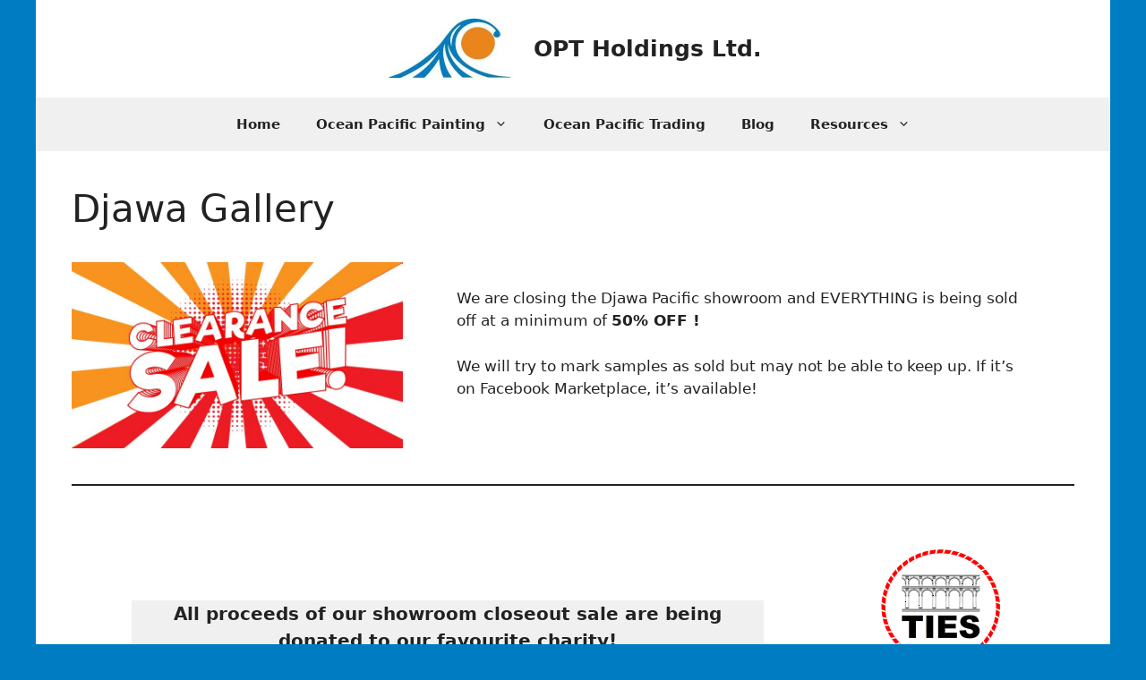

--- FILE ---
content_type: text/html; charset=UTF-8
request_url: https://optholdings.ltd/djawa-pacific/djawa-gallery/
body_size: 15033
content:
<!DOCTYPE html><html lang="en-US"><head><script data-no-optimize="1">var litespeed_docref=sessionStorage.getItem("litespeed_docref");litespeed_docref&&(Object.defineProperty(document,"referrer",{get:function(){return litespeed_docref}}),sessionStorage.removeItem("litespeed_docref"));</script> <meta charset="UTF-8"><title>Djawa Gallery &#8211; OPT Holdings Ltd.</title><meta name='robots' content='max-image-preview:large, max-snippet:-1, max-video-preview:-1' /><meta name="viewport" content="width=device-width, initial-scale=1.0, maximum-scale=1.0, user-scalable=0" /><meta name="viewport" content="width=device-width, initial-scale=1"><link rel="canonical" href="https://optholdings.ltd/djawa-pacific/djawa-gallery/"><meta name="description" content="Use our Contact Form to ask about any of the items pictured below. Old Boat Wood Furniture Other Djawa Pacific Furniture Home Decor Samples"><meta property="og:title" content="Djawa Gallery &#8211; OPT Holdings Ltd."><meta property="og:type" content="article"><meta property="og:image" content="https://optholdings.ltd/wp-content/uploads/2024/12/clearance-sale-2sl2_4xn5_230829.jpg"><meta property="og:image:width" content="800"><meta property="og:image:height" content="450"><meta property="og:image:alt" content="Retro Comic Style Red and Yellow Clearance Sale Icon"><meta property="og:description" content="Use our Contact Form to ask about any of the items pictured below. Old Boat Wood Furniture Other Djawa Pacific Furniture Home Decor Samples"><meta property="og:url" content="https://optholdings.ltd/djawa-pacific/djawa-gallery/"><meta property="og:locale" content="en_US"><meta property="og:site_name" content="OPT Holdings Ltd."><meta property="article:published_time" content="2024-01-01T21:30:33-08:00"><meta property="article:modified_time" content="2024-12-24T13:36:20-08:00"><meta property="og:updated_time" content="2024-12-24T13:36:20-08:00"><meta name="twitter:card" content="summary_large_image"><meta name="twitter:image" content="https://optholdings.ltd/wp-content/uploads/2024/12/clearance-sale-2sl2_4xn5_230829.jpg"><link rel='dns-prefetch' href='//sandbox.web.squarecdn.com' /><link rel="alternate" type="application/rss+xml" title="OPT Holdings Ltd. &raquo; Feed" href="https://optholdings.ltd/feed/" /><link rel="alternate" type="application/rss+xml" title="OPT Holdings Ltd. &raquo; Comments Feed" href="https://optholdings.ltd/comments/feed/" /><link rel="alternate" title="oEmbed (JSON)" type="application/json+oembed" href="https://optholdings.ltd/wp-json/oembed/1.0/embed?url=https%3A%2F%2Foptholdings.ltd%2Fdjawa-pacific%2Fdjawa-gallery%2F" /><link rel="alternate" title="oEmbed (XML)" type="text/xml+oembed" href="https://optholdings.ltd/wp-json/oembed/1.0/embed?url=https%3A%2F%2Foptholdings.ltd%2Fdjawa-pacific%2Fdjawa-gallery%2F&#038;format=xml" /><style id="litespeed-ccss">ul{box-sizing:border-box}.wp-block-media-text{box-sizing:border-box}.wp-block-media-text{direction:ltr;display:grid;grid-template-columns:50% 1fr;grid-template-rows:auto}.wp-block-media-text.has-media-on-the-right{grid-template-columns:1fr 50%}.wp-block-media-text>.wp-block-media-text__content,.wp-block-media-text>.wp-block-media-text__media{align-self:center}.wp-block-media-text>.wp-block-media-text__media{grid-column:1;grid-row:1;margin:0}.wp-block-media-text>.wp-block-media-text__content{direction:ltr;grid-column:2;grid-row:1;padding:0 8%;word-break:break-word}.wp-block-media-text.has-media-on-the-right>.wp-block-media-text__media{grid-column:2;grid-row:1}.wp-block-media-text.has-media-on-the-right>.wp-block-media-text__content{grid-column:1;grid-row:1}.wp-block-media-text__media a{display:block}.wp-block-media-text__media img{height:auto;max-width:unset;vertical-align:middle;width:100%}@media (max-width:600px){.wp-block-media-text.is-stacked-on-mobile{grid-template-columns:100%!important}.wp-block-media-text.is-stacked-on-mobile>.wp-block-media-text__media{grid-column:1;grid-row:1}.wp-block-media-text.is-stacked-on-mobile>.wp-block-media-text__content{grid-column:1;grid-row:2}}:root :where(p.has-background){padding:1.25em 2.375em}.wp-block-separator{border:none;border-top:2px solid}.entry-content{counter-reset:footnotes}:root{--wp--preset--font-size--normal:16px;--wp--preset--font-size--huge:42px}.has-text-align-center{text-align:center}.screen-reader-text{border:0;clip-path:inset(50%);height:1px;margin:-1px;overflow:hidden;padding:0;position:absolute;width:1px;word-wrap:normal!important}html :where(img[class*=wp-image-]){height:auto;max-width:100%}:where(figure){margin:0 0 1em}:root{--wp--preset--aspect-ratio--square:1;--wp--preset--aspect-ratio--4-3:4/3;--wp--preset--aspect-ratio--3-4:3/4;--wp--preset--aspect-ratio--3-2:3/2;--wp--preset--aspect-ratio--2-3:2/3;--wp--preset--aspect-ratio--16-9:16/9;--wp--preset--aspect-ratio--9-16:9/16;--wp--preset--color--black:#000000;--wp--preset--color--cyan-bluish-gray:#abb8c3;--wp--preset--color--white:#ffffff;--wp--preset--color--pale-pink:#f78da7;--wp--preset--color--vivid-red:#cf2e2e;--wp--preset--color--luminous-vivid-orange:#ff6900;--wp--preset--color--luminous-vivid-amber:#fcb900;--wp--preset--color--light-green-cyan:#7bdcb5;--wp--preset--color--vivid-green-cyan:#00d084;--wp--preset--color--pale-cyan-blue:#8ed1fc;--wp--preset--color--vivid-cyan-blue:#0693e3;--wp--preset--color--vivid-purple:#9b51e0;--wp--preset--color--contrast:var(--contrast);--wp--preset--color--contrast-2:var(--contrast-2);--wp--preset--color--contrast-3:var(--contrast-3);--wp--preset--color--base:var(--base);--wp--preset--color--base-2:var(--base-2);--wp--preset--color--base-3:var(--base-3);--wp--preset--color--accent:var(--accent);--wp--preset--gradient--vivid-cyan-blue-to-vivid-purple:linear-gradient(135deg,rgba(6,147,227,1) 0%,rgb(155,81,224) 100%);--wp--preset--gradient--light-green-cyan-to-vivid-green-cyan:linear-gradient(135deg,rgb(122,220,180) 0%,rgb(0,208,130) 100%);--wp--preset--gradient--luminous-vivid-amber-to-luminous-vivid-orange:linear-gradient(135deg,rgba(252,185,0,1) 0%,rgba(255,105,0,1) 100%);--wp--preset--gradient--luminous-vivid-orange-to-vivid-red:linear-gradient(135deg,rgba(255,105,0,1) 0%,rgb(207,46,46) 100%);--wp--preset--gradient--very-light-gray-to-cyan-bluish-gray:linear-gradient(135deg,rgb(238,238,238) 0%,rgb(169,184,195) 100%);--wp--preset--gradient--cool-to-warm-spectrum:linear-gradient(135deg,rgb(74,234,220) 0%,rgb(151,120,209) 20%,rgb(207,42,186) 40%,rgb(238,44,130) 60%,rgb(251,105,98) 80%,rgb(254,248,76) 100%);--wp--preset--gradient--blush-light-purple:linear-gradient(135deg,rgb(255,206,236) 0%,rgb(152,150,240) 100%);--wp--preset--gradient--blush-bordeaux:linear-gradient(135deg,rgb(254,205,165) 0%,rgb(254,45,45) 50%,rgb(107,0,62) 100%);--wp--preset--gradient--luminous-dusk:linear-gradient(135deg,rgb(255,203,112) 0%,rgb(199,81,192) 50%,rgb(65,88,208) 100%);--wp--preset--gradient--pale-ocean:linear-gradient(135deg,rgb(255,245,203) 0%,rgb(182,227,212) 50%,rgb(51,167,181) 100%);--wp--preset--gradient--electric-grass:linear-gradient(135deg,rgb(202,248,128) 0%,rgb(113,206,126) 100%);--wp--preset--gradient--midnight:linear-gradient(135deg,rgb(2,3,129) 0%,rgb(40,116,252) 100%);--wp--preset--font-size--small:13px;--wp--preset--font-size--medium:20px;--wp--preset--font-size--large:36px;--wp--preset--font-size--x-large:42px;--wp--preset--spacing--20:0.44rem;--wp--preset--spacing--30:0.67rem;--wp--preset--spacing--40:1rem;--wp--preset--spacing--50:1.5rem;--wp--preset--spacing--60:2.25rem;--wp--preset--spacing--70:3.38rem;--wp--preset--spacing--80:5.06rem;--wp--preset--shadow--natural:6px 6px 9px rgba(0, 0, 0, 0.2);--wp--preset--shadow--deep:12px 12px 50px rgba(0, 0, 0, 0.4);--wp--preset--shadow--sharp:6px 6px 0px rgba(0, 0, 0, 0.2);--wp--preset--shadow--outlined:6px 6px 0px -3px rgba(255, 255, 255, 1), 6px 6px rgba(0, 0, 0, 1);--wp--preset--shadow--crisp:6px 6px 0px rgba(0, 0, 0, 1)}.has-medium-font-size{font-size:var(--wp--preset--font-size--medium)!important}body,figure,h1,hr,html,li,p,ul{margin:0;padding:0;border:0}html{font-family:sans-serif;-webkit-text-size-adjust:100%;-ms-text-size-adjust:100%;-webkit-font-smoothing:antialiased;-moz-osx-font-smoothing:grayscale}main{display:block}html{box-sizing:border-box}*,::after,::before{box-sizing:inherit}button{font-family:inherit;font-size:100%;margin:0}::-moz-focus-inner{border-style:none;padding:0}:-moz-focusring{outline:1px dotted ButtonText}body,button{font-family:-apple-system,system-ui,BlinkMacSystemFont,"Segoe UI",Helvetica,Arial,sans-serif,"Apple Color Emoji","Segoe UI Emoji","Segoe UI Symbol";font-weight:400;text-transform:none;font-size:17px;line-height:1.5}p{margin-bottom:1.5em}h1{font-family:inherit;font-size:100%;font-style:inherit;font-weight:inherit}hr{background-color:rgb(0 0 0/.1);border:0;height:1px;margin-bottom:40px;margin-top:40px}h1{font-size:42px;margin-bottom:20px;line-height:1.2em;font-weight:400;text-transform:none}ul{margin:0 0 1.5em 3em}ul{list-style:disc}li>ul{margin-bottom:0;margin-left:1.5em}strong{font-weight:700}figure{margin:0}img{height:auto;max-width:100%}button{background:#55555e;color:#fff;border:1px solid #fff0;-webkit-appearance:button;padding:10px 20px}a{text-decoration:none}.size-full{max-width:100%;height:auto}.screen-reader-text{border:0;clip:rect(1px,1px,1px,1px);clip-path:inset(50%);height:1px;margin:-1px;overflow:hidden;padding:0;position:absolute!important;width:1px;word-wrap:normal!important}.main-navigation{z-index:100;padding:0;clear:both;display:block}.main-navigation a{display:block;text-decoration:none;font-weight:400;text-transform:none;font-size:15px}.main-navigation ul{list-style:none;margin:0;padding-left:0}.main-navigation .main-nav ul li a{padding-left:20px;padding-right:20px;line-height:60px}.inside-navigation{position:relative}.main-navigation .inside-navigation{display:flex;align-items:center;flex-wrap:wrap;justify-content:space-between}.main-navigation .main-nav>ul{display:flex;flex-wrap:wrap;align-items:center}.main-navigation li{position:relative}.nav-align-center .inside-navigation{justify-content:center}.nav-align-center .main-nav>ul{justify-content:center}.main-navigation ul ul{display:block;box-shadow:1px 1px 0 rgb(0 0 0/.1);float:left;position:absolute;left:-99999px;opacity:0;z-index:99999;width:200px;text-align:left;top:auto;height:0;overflow:hidden}.main-navigation ul ul a{display:block}.main-navigation ul ul li{width:100%}.main-navigation .main-nav ul ul li a{line-height:normal;padding:10px 20px;font-size:14px}.main-navigation .main-nav ul li.menu-item-has-children>a{padding-right:0;position:relative}.menu-item-has-children .dropdown-menu-toggle{display:inline-block;height:100%;clear:both;padding-right:20px;padding-left:10px}.site-header{position:relative}.inside-header{padding:20px 40px}.main-title{margin:0;font-size:25px;line-height:1.2em;word-wrap:break-word;font-weight:700;text-transform:none}.site-logo{display:inline-block;max-width:100%}.site-header .header-image{vertical-align:middle}.inside-header{display:flex;align-items:center}.header-aligned-center:not([class*=nav-float-]) .inside-header{justify-content:center;flex-direction:column;text-align:center}.site-branding-container{display:inline-flex;align-items:center;text-align:left;flex-shrink:0}.site-branding-container .site-logo{margin-right:1em}.entry-content:not(:first-child){margin-top:2em}.entry-header,.site-content{word-wrap:break-word}.entry-title{margin-bottom:0}.site-content{display:flex}.grid-container{margin-left:auto;margin-right:auto;max-width:1200px}.site-main>*{margin-bottom:20px}.one-container .site-content{padding:40px}.one-container .site-main>:last-child{margin-bottom:0}.gp-icon{display:inline-flex;align-self:center}.gp-icon svg{height:1em;width:1em;top:.125em;position:relative;fill:currentColor}.icon-menu-bars svg:nth-child(2){display:none}.container.grid-container{width:auto}.menu-toggle{display:none}.menu-toggle{padding:0 20px;line-height:60px;margin:0;font-weight:400;text-transform:none;font-size:15px}.menu-toggle .mobile-menu{padding-left:3px}.menu-toggle .gp-icon+.mobile-menu{padding-left:9px}button.menu-toggle{background-color:#fff0;flex-grow:1;border:0;text-align:center}@media (max-width:768px){.inside-header{flex-direction:column;text-align:center}.site-content{flex-direction:column}.container .site-content .content-area{width:auto}#main{margin-left:0;margin-right:0}}body{background-color:var(--accent);color:var(--contrast)}a{color:var(--accent)}a{text-decoration:underline}.site-branding a,.main-navigation a{text-decoration:none}.site-header .header-image{width:150px}:root{--contrast:#222222;--contrast-2:#575760;--contrast-3:#b2b2be;--base:#f0f0f0;--base-2:#f7f8f9;--base-3:#ffffff;--accent:#007dc2}:root .has-base-background-color{background-color:var(--base)}.site-header{background-color:var(--base-3)}.main-title a{color:var(--contrast)}.main-navigation,.main-navigation ul ul{background-color:var(--base)}.main-navigation .main-nav ul li a,.main-navigation .menu-toggle{color:var(--contrast)}.main-navigation .main-nav ul li[class*="current-menu-"]>a{color:var(--accent)}.main-navigation ul ul{background-color:var(--base)}.one-container .container{background-color:var(--base-3)}button{color:#fff;background-color:#55555e}:root{--gp-search-modal-bg-color:var(--base-3);--gp-search-modal-text-color:var(--contrast);--gp-search-modal-overlay-bg-color:rgba(0,0,0,0.2)}.nav-below-header .main-navigation .inside-navigation.grid-container{padding:0 20px 0 20px}@media (max-width:768px){.one-container .site-content{padding:30px}.inside-header{padding-right:30px;padding-left:30px}}.site-content .content-area{width:100%}@media (max-width:768px){.main-navigation .menu-toggle{display:block}.main-navigation ul,.main-navigation:not(.slideout-navigation):not(.toggled) .main-nav>ul{display:none}.nav-align-center .inside-navigation{justify-content:space-between}}.main-navigation li a{font-weight:700}</style><link rel="preload" data-asynced="1" data-optimized="2" as="style" onload="this.onload=null;this.rel='stylesheet'" href="https://optholdings.ltd/wp-content/litespeed/ucss/152b0927b76e7171697128d481c24329.css?ver=fb845" /><script type="litespeed/javascript">!function(a){"use strict";var b=function(b,c,d){function e(a){return h.body?a():void setTimeout(function(){e(a)})}function f(){i.addEventListener&&i.removeEventListener("load",f),i.media=d||"all"}var g,h=a.document,i=h.createElement("link");if(c)g=c;else{var j=(h.body||h.getElementsByTagName("head")[0]).childNodes;g=j[j.length-1]}var k=h.styleSheets;i.rel="stylesheet",i.href=b,i.media="only x",e(function(){g.parentNode.insertBefore(i,c?g:g.nextSibling)});var l=function(a){for(var b=i.href,c=k.length;c--;)if(k[c].href===b)return a();setTimeout(function(){l(a)})};return i.addEventListener&&i.addEventListener("load",f),i.onloadcssdefined=l,l(f),i};"undefined"!=typeof exports?exports.loadCSS=b:a.loadCSS=b}("undefined"!=typeof global?global:this);!function(a){if(a.loadCSS){var b=loadCSS.relpreload={};if(b.support=function(){try{return a.document.createElement("link").relList.supports("preload")}catch(b){return!1}},b.poly=function(){for(var b=a.document.getElementsByTagName("link"),c=0;c<b.length;c++){var d=b[c];"preload"===d.rel&&"style"===d.getAttribute("as")&&(a.loadCSS(d.href,d,d.getAttribute("media")),d.rel=null)}},!b.support()){b.poly();var c=a.setInterval(b.poly,300);a.addEventListener&&a.addEventListener("load",function(){b.poly(),a.clearInterval(c)}),a.attachEvent&&a.attachEvent("onload",function(){a.clearInterval(c)})}}}(this);</script> <script type="litespeed/javascript" data-src="https://optholdings.ltd/wp-includes/js/jquery/jquery.min.js?ver=3.7.1" id="jquery-core-js"></script> <link rel="https://api.w.org/" href="https://optholdings.ltd/wp-json/" /><link rel="alternate" title="JSON" type="application/json" href="https://optholdings.ltd/wp-json/wp/v2/pages/361" /><link rel="EditURI" type="application/rsd+xml" title="RSD" href="https://optholdings.ltd/xmlrpc.php?rsd" /><meta name="generator" content="WordPress 6.9" /><link rel='shortlink' href='https://optholdings.ltd/?p=361' /><link rel="icon" href="https://optholdings.ltd/wp-content/uploads/2023/05/cropped-OPT-sun-and-wave-1-32x32.jpg" sizes="32x32" /><link rel="icon" href="https://optholdings.ltd/wp-content/uploads/2023/05/cropped-OPT-sun-and-wave-1-192x192.jpg" sizes="192x192" /><link rel="apple-touch-icon" href="https://optholdings.ltd/wp-content/uploads/2023/05/cropped-OPT-sun-and-wave-1-180x180.jpg" /><meta name="msapplication-TileImage" content="https://optholdings.ltd/wp-content/uploads/2023/05/cropped-OPT-sun-and-wave-1-270x270.jpg" /></head><body class="wp-singular page-template-default page page-id-361 page-child parent-pageid-194 wp-custom-logo wp-embed-responsive wp-theme-generatepress no-sidebar nav-below-header one-container header-aligned-center dropdown-hover" itemtype="https://schema.org/WebPage" itemscope>
<a class="screen-reader-text skip-link" href="#content" title="Skip to content">Skip to content</a><header class="site-header grid-container" id="masthead" aria-label="Site"  itemtype="https://schema.org/WPHeader" itemscope><div class="inside-header grid-container"><div class="site-branding-container"><div class="site-logo">
<a href="https://optholdings.ltd/" rel="home">
<img data-lazyloaded="1" src="[data-uri]" class="header-image is-logo-image" alt="OPT Holdings Ltd." data-src="https://optholdings.ltd/wp-content/uploads/2023/05/cropped-cropped-cropped-OPT-sun-and-wave-e1685494860214.jpg" data-srcset="https://optholdings.ltd/wp-content/uploads/2023/05/cropped-cropped-cropped-OPT-sun-and-wave-e1685494860214.jpg 1x, https://optholdings.ltd/wp-content/uploads/2023/05/cropped-OPT-sun-and-wave-e1685494860214.jpg 2x" width="300" height="138" />
</a></div><div class="site-branding"><p class="main-title" itemprop="headline">
<a href="https://optholdings.ltd/" rel="home">OPT Holdings Ltd.</a></p></div></div></div></header><nav class="main-navigation grid-container nav-align-center sub-menu-right" id="site-navigation" aria-label="Primary"  itemtype="https://schema.org/SiteNavigationElement" itemscope><div class="inside-navigation grid-container">
<button class="menu-toggle" aria-controls="primary-menu" aria-expanded="false">
<span class="gp-icon icon-menu-bars"><svg viewBox="0 0 512 512" aria-hidden="true" xmlns="http://www.w3.org/2000/svg" width="1em" height="1em"><path d="M0 96c0-13.255 10.745-24 24-24h464c13.255 0 24 10.745 24 24s-10.745 24-24 24H24c-13.255 0-24-10.745-24-24zm0 160c0-13.255 10.745-24 24-24h464c13.255 0 24 10.745 24 24s-10.745 24-24 24H24c-13.255 0-24-10.745-24-24zm0 160c0-13.255 10.745-24 24-24h464c13.255 0 24 10.745 24 24s-10.745 24-24 24H24c-13.255 0-24-10.745-24-24z" /></svg><svg viewBox="0 0 512 512" aria-hidden="true" xmlns="http://www.w3.org/2000/svg" width="1em" height="1em"><path d="M71.029 71.029c9.373-9.372 24.569-9.372 33.942 0L256 222.059l151.029-151.03c9.373-9.372 24.569-9.372 33.942 0 9.372 9.373 9.372 24.569 0 33.942L289.941 256l151.03 151.029c9.372 9.373 9.372 24.569 0 33.942-9.373 9.372-24.569 9.372-33.942 0L256 289.941l-151.029 151.03c-9.373 9.372-24.569 9.372-33.942 0-9.372-9.373-9.372-24.569 0-33.942L222.059 256 71.029 104.971c-9.372-9.373-9.372-24.569 0-33.942z" /></svg></span><span class="mobile-menu">Menu</span>				</button><div id="primary-menu" class="main-nav"><ul id="menu-main-menu" class=" menu sf-menu"><li id="menu-item-667" class="menu-item menu-item-type-post_type menu-item-object-page menu-item-home menu-item-667"><a href="https://optholdings.ltd/">Home</a></li><li id="menu-item-50" class="menu-item menu-item-type-post_type menu-item-object-page menu-item-has-children menu-item-50"><a href="https://optholdings.ltd/ocean-pacific-painting/">Ocean Pacific Painting<span role="presentation" class="dropdown-menu-toggle"><span class="gp-icon icon-arrow"><svg viewBox="0 0 330 512" aria-hidden="true" xmlns="http://www.w3.org/2000/svg" width="1em" height="1em"><path d="M305.913 197.085c0 2.266-1.133 4.815-2.833 6.514L171.087 335.593c-1.7 1.7-4.249 2.832-6.515 2.832s-4.815-1.133-6.515-2.832L26.064 203.599c-1.7-1.7-2.832-4.248-2.832-6.514s1.132-4.816 2.832-6.515l14.162-14.163c1.7-1.699 3.966-2.832 6.515-2.832 2.266 0 4.815 1.133 6.515 2.832l111.316 111.317 111.316-111.317c1.7-1.699 4.249-2.832 6.515-2.832s4.815 1.133 6.515 2.832l14.162 14.163c1.7 1.7 2.833 4.249 2.833 6.515z" /></svg></span></span></a><ul class="sub-menu"><li id="menu-item-588" class="menu-item menu-item-type-post_type menu-item-object-page menu-item-588"><a href="https://optholdings.ltd/ocean-pacific-painting/">Ocean Pacific Painting</a></li><li id="menu-item-514" class="menu-item menu-item-type-post_type menu-item-object-page menu-item-514"><a href="https://optholdings.ltd/ocean-pacific-painting/ocean-pacific-painting-gallery/">Ocean Pacific Painting Gallery</a></li><li id="menu-item-581" class="menu-item menu-item-type-post_type menu-item-object-page menu-item-581"><a href="https://optholdings.ltd/ocean-pacific-painting/contact-ocean-pacific-painting/">Contact Ocean Pacific Painting</a></li></ul></li><li id="menu-item-172" class="menu-item menu-item-type-post_type menu-item-object-page menu-item-172"><a href="https://optholdings.ltd/ocean-pacific-trading/">Ocean Pacific Trading</a></li><li id="menu-item-424" class="menu-item menu-item-type-post_type menu-item-object-page menu-item-424"><a href="https://optholdings.ltd/posts/">Blog</a></li><li id="menu-item-480" class="menu-item menu-item-type-custom menu-item-object-custom menu-item-has-children menu-item-480"><a>Resources<span role="presentation" class="dropdown-menu-toggle"><span class="gp-icon icon-arrow"><svg viewBox="0 0 330 512" aria-hidden="true" xmlns="http://www.w3.org/2000/svg" width="1em" height="1em"><path d="M305.913 197.085c0 2.266-1.133 4.815-2.833 6.514L171.087 335.593c-1.7 1.7-4.249 2.832-6.515 2.832s-4.815-1.133-6.515-2.832L26.064 203.599c-1.7-1.7-2.832-4.248-2.832-6.514s1.132-4.816 2.832-6.515l14.162-14.163c1.7-1.699 3.966-2.832 6.515-2.832 2.266 0 4.815 1.133 6.515 2.832l111.316 111.317 111.316-111.317c1.7-1.699 4.249-2.832 6.515-2.832s4.815 1.133 6.515 2.832l14.162 14.163c1.7 1.7 2.833 4.249 2.833 6.515z" /></svg></span></span></a><ul class="sub-menu"><li id="menu-item-479" class="menu-item menu-item-type-post_type menu-item-object-page menu-item-479"><a href="https://optholdings.ltd/payment-gateway/">Payment Gateway</a></li><li id="menu-item-611" class="menu-item menu-item-type-post_type menu-item-object-page menu-item-privacy-policy menu-item-611"><a rel="privacy-policy" href="https://optholdings.ltd/privacy-policy/">Privacy Policy</a></li><li id="menu-item-610" class="menu-item menu-item-type-post_type menu-item-object-page menu-item-610"><a href="https://optholdings.ltd/terms-and-conditions/">Terms and Conditions</a></li></ul></li></ul></div></div></nav><div class="site grid-container container hfeed" id="page"><div class="site-content" id="content"><div class="content-area" id="primary"><main class="site-main" id="main"><article id="post-361" class="post-361 page type-page status-publish" itemtype="https://schema.org/CreativeWork" itemscope><div class="inside-article"><header class="entry-header"><h1 class="entry-title" itemprop="headline">Djawa Gallery</h1></header><div class="entry-content" itemprop="text"><div class="wp-block-media-text is-stacked-on-mobile" style="grid-template-columns:33% auto"><figure class="wp-block-media-text__media"><img data-lazyloaded="1" src="[data-uri]" fetchpriority="high" decoding="async" width="800" height="450" data-src="https://optholdings.ltd/wp-content/uploads/2024/12/clearance-sale-2sl2_4xn5_230829.jpg" alt="" class="wp-image-546 size-full" data-srcset="https://optholdings.ltd/wp-content/uploads/2024/12/clearance-sale-2sl2_4xn5_230829.jpg 800w, https://optholdings.ltd/wp-content/uploads/2024/12/clearance-sale-2sl2_4xn5_230829-300x169.jpg 300w, https://optholdings.ltd/wp-content/uploads/2024/12/clearance-sale-2sl2_4xn5_230829-768x432.jpg 768w" data-sizes="(max-width: 800px) 100vw, 800px" /></figure><div class="wp-block-media-text__content"><p>We are closing the Djawa Pacific showroom and EVERYTHING is being sold off at a minimum of <strong>50% OFF !</strong></p><p>We will try to mark samples as sold but may not be able to keep up. If it&#8217;s on Facebook Marketplace, it&#8217;s available!</p></div></div><hr class="wp-block-separator has-alpha-channel-opacity"/><div class="wp-block-media-text has-media-on-the-right is-stacked-on-mobile" style="grid-template-columns:auto 25%"><div class="wp-block-media-text__content"><p class="has-text-align-center has-base-background-color has-background has-medium-font-size"><strong>All proceeds of our showroom closeout sale are being donated to our favourite charity!</strong></p></div><figure class="wp-block-media-text__media"><a href="https://ties.charity/" target="_blank" rel=" noreferrer noopener"><img data-lazyloaded="1" src="[data-uri]" decoding="async" width="267" height="267" data-src="https://optholdings.ltd/wp-content/uploads/2024/12/profile-picture-logo.png" alt="" class="wp-image-549 size-full" data-srcset="https://optholdings.ltd/wp-content/uploads/2024/12/profile-picture-logo.png 267w, https://optholdings.ltd/wp-content/uploads/2024/12/profile-picture-logo-150x150.png 150w" data-sizes="(max-width: 267px) 100vw, 267px" /></a></figure></div><hr class="wp-block-separator has-alpha-channel-opacity is-style-wide"/><p class="has-text-align-center">Use our <a href="https://optholdings.ltd/djawa-pacific/contact-djawa-pacific/" data-type="page" data-id="212" target="_blank" rel="noreferrer noopener">Contact Form</a> to ask about any of the items pictured below.</p><hr class="wp-block-separator has-alpha-channel-opacity is-style-wide"/><h4 class="wp-block-heading has-text-align-center" id="OBW">Old Boat Wood Furniture</h4><div class='photonic-flickr-stream photonic-stream ' id='photonic-flickr-stream-1'><div class='photonic-tree'><div class='photonic-tree'><header class='photonic-object-header photonic-flickr-collection '><a href='https://www.flickr.com/photos/199707456@N06/collections/72157722395476523' class='photonic-header-thumb photonic-flickr-collection-solo-thumb' title='Old Boat Wood Furniture' target="_blank"><img data-lazyloaded="1" src="[data-uri]" width="91" height="68" decoding="async" data-src="https://combo.staticflickr.com/pw/images/collection_default_s.gif" alt="Old Boat Wood Furniture" /></a><div class='photonic-header-details photonic-collection-details'><div class='photonic-header-title photonic-collection-title'><a href='https://www.flickr.com/photos/199707456@N06/collections/72157722395476523' target="_blank">Old Boat Wood Furniture</a></div><span class='photonic-header-info photonic-collection-photos'>5 sets</span></div></header><div id='photonic-flickr-stream-1-container' class='title-display-tooltip photonic-level-2-container sizes-present photonic-auto-padded photonic-standard-layout photonic-thumbnail-effect-none' data-photonic-platform="flickr" data-photonic-gallery-columns="auto" data-photonic-query="columns=auto&amp;layout=square&amp;display=local&amp;popup=page&amp;filter=&amp;filter_type=include&amp;more=&amp;panel=&amp;custom_classes=&amp;alignment=&amp;photo_layout=square&amp;caption=title&amp;thumb_size=m&amp;main_size=none&amp;tile_size=same&amp;video_size=Video Original&amp;privacy_filter=&amp;count=500&amp;page=1&amp;paginate=&amp;collections_display=lazy&amp;user_id=199707456@N06&amp;collection_id=72157722395476523&amp;photoset_id=&amp;gallery_id=&amp;photo_id=&amp;media=photos&amp;type=flickr&amp;style=default&amp;view=collections&amp;iterate_level_3=1&amp;per_page=500&amp;photo_count=500&amp;overlay_size=m&amp;overlay_video_size=Video Original" data-photonic="{&quot;platform&quot;:&quot;flickr&quot;,&quot;singular&quot;:&quot;set&quot;,&quot;popup&quot;:&quot;page&quot;,&quot;photo-count&quot;:&quot;500&quot;,&quot;overlay-size&quot;:&quot;m&quot;,&quot;overlay-video-size&quot;:&quot;Video Original&quot;,&quot;thumb-size&quot;:&quot;m&quot;}"><figure class='photonic-level-2 photonic-thumb' id='photonic-flickr-set-72177720313741940-1'>
<a href='https://www.flickr.com/photos/199707456@N06/sets/72177720313741940' title='C3011KD-P599' class='photonic-level-2-thumb' id='photonic-flickr-set-thumb-72177720313741940-1' data-title="C3011KD-P599" data-photonic-tooltip="C3011KD-P599">
<img alt='C3011KD-P599' class='square' data-src='https://live.staticflickr.com/65535/53435599948_5c1ae04627.jpg' loading='lazy' width='500' height='329' />
</a></figure><figure class='photonic-level-2 photonic-thumb' id='photonic-flickr-set-72177720313750632-1'>
<a href='https://www.flickr.com/photos/199707456@N06/sets/72177720313750632' title='PS9404-P1999' class='photonic-level-2-thumb' id='photonic-flickr-set-thumb-72177720313750632-1' data-title="PS9404-P1999" data-photonic-tooltip="PS9404-P1999">
<img alt='PS9404-P1999' class='square' data-src='https://live.staticflickr.com/65535/53435499432_86abb6852f.jpg' loading='lazy' width='500' height='316' />
</a></figure><figure class='photonic-level-2 photonic-thumb' id='photonic-flickr-set-72177720313754826-1'>
<a href='https://www.flickr.com/photos/199707456@N06/sets/72177720313754826' title='PS9404-CC-P2499' class='photonic-level-2-thumb' id='photonic-flickr-set-thumb-72177720313754826-1' data-title="PS9404-CC-P2499" data-photonic-tooltip="PS9404-CC-P2499">
<img alt='PS9404-CC-P2499' class='square' data-src='https://live.staticflickr.com/65535/53436753769_0f674d03d3.jpg' loading='lazy' width='500' height='310' />
</a></figure><figure class='photonic-level-2 photonic-thumb' id='photonic-flickr-set-72177720313750937-1'>
<a href='https://www.flickr.com/photos/199707456@N06/sets/72177720313750937' title='PS110101-P1399' class='photonic-level-2-thumb' id='photonic-flickr-set-thumb-72177720313750937-1' data-title="PS110101-P1399" data-photonic-tooltip="PS110101-P1399">
<img alt='PS110101-P1399' class='square' data-src='https://live.staticflickr.com/65535/53436443536_0cc5a6e39a.jpg' loading='lazy' width='500' height='375' />
</a></figure><figure class='photonic-level-2 photonic-thumb' id='photonic-flickr-set-72177720313765253-1'>
<a href='https://www.flickr.com/photos/199707456@N06/sets/72177720313765253' title='PS110102-P799' class='photonic-level-2-thumb' id='photonic-flickr-set-thumb-72177720313765253-1' data-title="PS110102-P799" data-photonic-tooltip="PS110102-P799">
<img alt='PS110102-P799' class='square' data-src='https://live.staticflickr.com/65535/53436775349_1dae37ee57.jpg' loading='lazy' width='500' height='500' />
</a></figure></div>
<span id='photonic-flickr-stream-1-container-end'></span></div></div></div><hr class="wp-block-separator has-alpha-channel-opacity is-style-wide"/><h4 class="wp-block-heading has-text-align-center" id="other">Other Djawa Pacific Furniture</h4><div class='photonic-flickr-stream photonic-stream ' id='photonic-flickr-stream-2'><div class='photonic-tree'><div class='photonic-tree'><header class='photonic-object-header photonic-flickr-collection '><a href='https://www.flickr.com/photos/199707456@N06/collections/72157722401276401' class='photonic-header-thumb photonic-flickr-collection-solo-thumb' title='Other Djawa Pacific Furniture' target="_blank"><img data-lazyloaded="1" src="[data-uri]" width="91" height="68" decoding="async" data-src="https://combo.staticflickr.com/pw/images/collection_default_s.gif" alt="Other Djawa Pacific Furniture" /></a><div class='photonic-header-details photonic-collection-details'><div class='photonic-header-title photonic-collection-title'><a href='https://www.flickr.com/photos/199707456@N06/collections/72157722401276401' target="_blank">Other Djawa Pacific Furniture</a></div><span class='photonic-header-info photonic-collection-photos'>2 sets</span></div></header><div id='photonic-flickr-stream-2-container' class='title-display-tooltip photonic-level-2-container sizes-present photonic-auto-padded photonic-standard-layout photonic-thumbnail-effect-none' data-photonic-platform="flickr" data-photonic-gallery-columns="auto" data-photonic-query="columns=auto&amp;layout=square&amp;display=local&amp;popup=hide&amp;filter=&amp;filter_type=include&amp;more=&amp;panel=&amp;custom_classes=&amp;alignment=&amp;photo_layout=square&amp;caption=title&amp;thumb_size=m&amp;main_size=z&amp;tile_size=same&amp;video_size=Video Original&amp;privacy_filter=&amp;count=500&amp;page=1&amp;paginate=&amp;collections_display=expanded&amp;user_id=199707456@N06&amp;collection_id=72157722401276401&amp;photoset_id=&amp;gallery_id=&amp;photo_id=&amp;media=photos&amp;type=flickr&amp;style=default&amp;view=collections&amp;iterate_level_3=1&amp;per_page=500&amp;photo_count=500&amp;overlay_size=m&amp;overlay_video_size=Video Original" data-photonic="{&quot;platform&quot;:&quot;flickr&quot;,&quot;singular&quot;:&quot;set&quot;,&quot;popup&quot;:&quot;hide&quot;,&quot;photo-count&quot;:&quot;500&quot;,&quot;overlay-size&quot;:&quot;m&quot;,&quot;overlay-video-size&quot;:&quot;Video Original&quot;,&quot;thumb-size&quot;:&quot;m&quot;}"><figure class='photonic-level-2 photonic-thumb' id='photonic-flickr-set-72177720313753160-2'>
<a href='https://www.flickr.com/photos/199707456@N06/sets/72177720313753160' title='DJ6040-F-P299' class='photonic-level-2-thumb' id='photonic-flickr-set-thumb-72177720313753160-2' data-title="DJ6040-F-P299" data-photonic-tooltip="DJ6040-F-P299">
<img alt='DJ6040-F-P299' class='square' data-src='https://live.staticflickr.com/65535/53436934905_6733eaca7c.jpg' loading='lazy' width='500' height='375' />
</a></figure><figure class='photonic-level-2 photonic-thumb' id='photonic-flickr-set-72177720313779799-2'>
<a href='https://www.flickr.com/photos/199707456@N06/sets/72177720313779799' title='DJ4211-F-P299' class='photonic-level-2-thumb' id='photonic-flickr-set-thumb-72177720313779799-2' data-title="DJ4211-F-P299" data-photonic-tooltip="DJ4211-F-P299">
<img alt='DJ4211-F-P299' class='square' data-src='https://live.staticflickr.com/65535/53436518936_a63de6f488.jpg' loading='lazy' width='500' height='375' />
</a></figure></div>
<span id='photonic-flickr-stream-2-container-end'></span></div></div></div><hr class="wp-block-separator has-alpha-channel-opacity is-style-wide"/><h4 class="wp-block-heading has-text-align-center" id="samples">Home Decor Samples</h4><p></p><div class='photonic-flickr-stream photonic-stream ' id='photonic-flickr-stream-3'><div class='photonic-tree'><div class='photonic-tree'><header class='photonic-object-header photonic-flickr-collection '><a href='https://www.flickr.com/photos/199707456@N06/collections/72157722395545933' class='photonic-header-thumb photonic-flickr-collection-solo-thumb' title='Home Decor Samples' target="_blank"><img data-lazyloaded="1" src="[data-uri]" width="91" height="68" decoding="async" data-src="https://combo.staticflickr.com/pw/images/collection_default_s.gif" alt="Home Decor Samples" /></a><div class='photonic-header-details photonic-collection-details'><div class='photonic-header-title photonic-collection-title'><a href='https://www.flickr.com/photos/199707456@N06/collections/72157722395545933' target="_blank">Home Decor Samples</a></div><span class='photonic-header-info photonic-collection-photos'>4 sets</span></div></header><div id='photonic-flickr-stream-3-container' class='title-display-tooltip photonic-level-2-container sizes-present photonic-auto-padded photonic-standard-layout photonic-thumbnail-effect-none' data-photonic-platform="flickr" data-photonic-gallery-columns="auto" data-photonic-query="columns=auto&amp;layout=square&amp;display=local&amp;popup=hide&amp;filter=&amp;filter_type=include&amp;more=&amp;panel=&amp;custom_classes=&amp;alignment=&amp;photo_layout=square&amp;caption=title&amp;thumb_size=m&amp;main_size=z&amp;tile_size=same&amp;video_size=Video Original&amp;privacy_filter=&amp;count=500&amp;page=1&amp;paginate=&amp;collections_display=expanded&amp;user_id=199707456@N06&amp;collection_id=72157722395545933&amp;photoset_id=&amp;gallery_id=&amp;photo_id=&amp;media=photos&amp;type=flickr&amp;style=default&amp;view=collections&amp;iterate_level_3=1&amp;per_page=500&amp;photo_count=500&amp;overlay_size=m&amp;overlay_video_size=Video Original" data-photonic="{&quot;platform&quot;:&quot;flickr&quot;,&quot;singular&quot;:&quot;set&quot;,&quot;popup&quot;:&quot;hide&quot;,&quot;photo-count&quot;:&quot;500&quot;,&quot;overlay-size&quot;:&quot;m&quot;,&quot;overlay-video-size&quot;:&quot;Video Original&quot;,&quot;thumb-size&quot;:&quot;m&quot;}"><figure class='photonic-level-2 photonic-thumb' id='photonic-flickr-set-72177720313779219-3'>
<a href='https://www.flickr.com/photos/199707456@N06/sets/72177720313779219' title='Baskets' class='photonic-level-2-thumb' id='photonic-flickr-set-thumb-72177720313779219-3' data-title="Baskets" data-photonic-tooltip="Baskets">
<img alt='Baskets' class='square' data-src='https://live.staticflickr.com/65535/53436788079_c049d2a137.jpg' loading='lazy' width='500' height='299' />
</a></figure><figure class='photonic-level-2 photonic-thumb' id='photonic-flickr-set-72177720313779544-3'>
<a href='https://www.flickr.com/photos/199707456@N06/sets/72177720313779544' title='Trays' class='photonic-level-2-thumb' id='photonic-flickr-set-thumb-72177720313779544-3' data-title="Trays" data-photonic-tooltip="Trays">
<img alt='Trays' class='square' data-src='https://live.staticflickr.com/65535/53436818004_0be05b02f4.jpg' loading='lazy' width='500' height='301' />
</a></figure><figure class='photonic-level-2 photonic-thumb' id='photonic-flickr-set-72177720313779314-3'>
<a href='https://www.flickr.com/photos/199707456@N06/sets/72177720313779314' title='Hampers' class='photonic-level-2-thumb' id='photonic-flickr-set-thumb-72177720313779314-3' data-title="Hampers" data-photonic-tooltip="Hampers">
<img alt='Hampers' class='square' data-src='https://live.staticflickr.com/65535/53436618063_dbd3504e50.jpg' loading='lazy' width='500' height='265' />
</a></figure><figure class='photonic-level-2 photonic-thumb' id='photonic-flickr-set-72177720313755271-3'>
<a href='https://www.flickr.com/photos/199707456@N06/sets/72177720313755271' title='Other' class='photonic-level-2-thumb' id='photonic-flickr-set-thumb-72177720313755271-3' data-title="Other" data-photonic-tooltip="Other">
<img alt='Other' class='square' data-src='https://live.staticflickr.com/65535/53435563917_34b7d8560e.jpg' loading='lazy' width='500' height='379' />
</a></figure></div>
<span id='photonic-flickr-stream-3-container-end'></span></div></div></div></div></div></article></main></div></div></div><div class="site-footer grid-container footer-bar-active footer-bar-align-right"><footer class="site-info" aria-label="Site"  itemtype="https://schema.org/WPFooter" itemscope><div class="inside-site-info grid-container"><div class="footer-bar"><aside id="block-9" class="widget inner-padding widget_block widget_search"><form role="search" method="get" action="https://optholdings.ltd/" class="wp-block-search__button-inside wp-block-search__text-button wp-block-search"    ><label class="wp-block-search__label screen-reader-text" for="wp-block-search__input-1" >Search</label><div class="wp-block-search__inside-wrapper" ><input class="wp-block-search__input" id="wp-block-search__input-1" placeholder="search this website" value="" type="search" name="s" required /><button aria-label="Search" class="wp-block-search__button wp-element-button" type="submit" >Search</button></div></form></aside></div><div class="copyright-bar">
<span class="copyright">&copy; 2026 OPT Holdings Ltd.</span> &bull; Built with <a href="https://generatepress.com" itemprop="url">GeneratePress</a></div></div></footer></div> <script type="speculationrules">{"prefetch":[{"source":"document","where":{"and":[{"href_matches":"/*"},{"not":{"href_matches":["/wp-*.php","/wp-admin/*","/wp-content/uploads/*","/wp-content/*","/wp-content/plugins/*","/wp-content/themes/generatepress/*","/*\\?(.+)"]}},{"not":{"selector_matches":"a[rel~=\"nofollow\"]"}},{"not":{"selector_matches":".no-prefetch, .no-prefetch a"}}]},"eagerness":"conservative"}]}</script> <script type="application/ld+json" id="slim-seo-schema">{"@context":"https://schema.org","@graph":[{"@type":"WebSite","@id":"https://optholdings.ltd/#website","url":"https://optholdings.ltd/","name":"OPT Holdings Ltd.","inLanguage":"en-US","potentialAction":{"@id":"https://optholdings.ltd/#searchaction"},"publisher":{"@id":"https://optholdings.ltd/#organization"}},{"@type":"SearchAction","@id":"https://optholdings.ltd/#searchaction","target":"https://optholdings.ltd/?s={search_term_string}","query-input":"required name=search_term_string"},{"@type":"BreadcrumbList","name":"Breadcrumbs","@id":"https://optholdings.ltd/djawa-pacific/djawa-gallery/#breadcrumblist","itemListElement":[{"@type":"ListItem","position":1,"name":"Home","item":"https://optholdings.ltd/"},{"@type":"ListItem","position":2,"name":"Djawa Pacific","item":"https://optholdings.ltd/djawa-pacific/"},{"@type":"ListItem","position":3,"name":"Djawa Gallery"}]},{"@type":"WebPage","@id":"https://optholdings.ltd/djawa-pacific/djawa-gallery/#webpage","url":"https://optholdings.ltd/djawa-pacific/djawa-gallery/","inLanguage":"en-US","name":"Djawa Gallery &#8211; OPT Holdings Ltd.","description":"Use our Contact Form to ask about any of the items pictured below. Old Boat Wood Furniture Other Djawa Pacific Furniture Home Decor Samples","datePublished":"2024-01-01T21:30:33-08:00","dateModified":"2024-12-24T13:36:20-08:00","isPartOf":{"@id":"https://optholdings.ltd/#website"},"breadcrumb":{"@id":"https://optholdings.ltd/djawa-pacific/djawa-gallery/#breadcrumblist"},"potentialAction":{"@id":"https://optholdings.ltd/djawa-pacific/djawa-gallery/#readaction"},"primaryImageOfPage":{"@id":"https://optholdings.ltd/djawa-pacific/djawa-gallery/#thumbnail"},"image":{"@id":"https://optholdings.ltd/djawa-pacific/djawa-gallery/#thumbnail"}},{"@type":"ReadAction","@id":"https://optholdings.ltd/djawa-pacific/djawa-gallery/#readaction","target":"https://optholdings.ltd/djawa-pacific/djawa-gallery/"},{"@type":"Organization","@id":"https://optholdings.ltd/#organization","url":"https://optholdings.ltd/","name":"OPT Holdings Ltd."},{"@type":"ImageObject","@id":"https://optholdings.ltd/djawa-pacific/djawa-gallery/#thumbnail","caption":"Colorful retro comic style icon for a clearance sale","url":"https://optholdings.ltd/wp-content/uploads/2024/12/clearance-sale-2sl2_4xn5_230829.jpg","contentUrl":"https://optholdings.ltd/wp-content/uploads/2024/12/clearance-sale-2sl2_4xn5_230829.jpg","width":800,"height":450}]}</script> <script id="wp-emoji-settings" type="application/json">{"baseUrl":"https://s.w.org/images/core/emoji/17.0.2/72x72/","ext":".png","svgUrl":"https://s.w.org/images/core/emoji/17.0.2/svg/","svgExt":".svg","source":{"concatemoji":"https://optholdings.ltd/wp-includes/js/wp-emoji-release.min.js?ver=6.9"}}</script> <script type="module">/*! This file is auto-generated */
const a=JSON.parse(document.getElementById("wp-emoji-settings").textContent),o=(window._wpemojiSettings=a,"wpEmojiSettingsSupports"),s=["flag","emoji"];function i(e){try{var t={supportTests:e,timestamp:(new Date).valueOf()};sessionStorage.setItem(o,JSON.stringify(t))}catch(e){}}function c(e,t,n){e.clearRect(0,0,e.canvas.width,e.canvas.height),e.fillText(t,0,0);t=new Uint32Array(e.getImageData(0,0,e.canvas.width,e.canvas.height).data);e.clearRect(0,0,e.canvas.width,e.canvas.height),e.fillText(n,0,0);const a=new Uint32Array(e.getImageData(0,0,e.canvas.width,e.canvas.height).data);return t.every((e,t)=>e===a[t])}function p(e,t){e.clearRect(0,0,e.canvas.width,e.canvas.height),e.fillText(t,0,0);var n=e.getImageData(16,16,1,1);for(let e=0;e<n.data.length;e++)if(0!==n.data[e])return!1;return!0}function u(e,t,n,a){switch(t){case"flag":return n(e,"\ud83c\udff3\ufe0f\u200d\u26a7\ufe0f","\ud83c\udff3\ufe0f\u200b\u26a7\ufe0f")?!1:!n(e,"\ud83c\udde8\ud83c\uddf6","\ud83c\udde8\u200b\ud83c\uddf6")&&!n(e,"\ud83c\udff4\udb40\udc67\udb40\udc62\udb40\udc65\udb40\udc6e\udb40\udc67\udb40\udc7f","\ud83c\udff4\u200b\udb40\udc67\u200b\udb40\udc62\u200b\udb40\udc65\u200b\udb40\udc6e\u200b\udb40\udc67\u200b\udb40\udc7f");case"emoji":return!a(e,"\ud83e\u1fac8")}return!1}function f(e,t,n,a){let r;const o=(r="undefined"!=typeof WorkerGlobalScope&&self instanceof WorkerGlobalScope?new OffscreenCanvas(300,150):document.createElement("canvas")).getContext("2d",{willReadFrequently:!0}),s=(o.textBaseline="top",o.font="600 32px Arial",{});return e.forEach(e=>{s[e]=t(o,e,n,a)}),s}function r(e){var t=document.createElement("script");t.src=e,t.defer=!0,document.head.appendChild(t)}a.supports={everything:!0,everythingExceptFlag:!0},new Promise(t=>{let n=function(){try{var e=JSON.parse(sessionStorage.getItem(o));if("object"==typeof e&&"number"==typeof e.timestamp&&(new Date).valueOf()<e.timestamp+604800&&"object"==typeof e.supportTests)return e.supportTests}catch(e){}return null}();if(!n){if("undefined"!=typeof Worker&&"undefined"!=typeof OffscreenCanvas&&"undefined"!=typeof URL&&URL.createObjectURL&&"undefined"!=typeof Blob)try{var e="postMessage("+f.toString()+"("+[JSON.stringify(s),u.toString(),c.toString(),p.toString()].join(",")+"));",a=new Blob([e],{type:"text/javascript"});const r=new Worker(URL.createObjectURL(a),{name:"wpTestEmojiSupports"});return void(r.onmessage=e=>{i(n=e.data),r.terminate(),t(n)})}catch(e){}i(n=f(s,u,c,p))}t(n)}).then(e=>{for(const n in e)a.supports[n]=e[n],a.supports.everything=a.supports.everything&&a.supports[n],"flag"!==n&&(a.supports.everythingExceptFlag=a.supports.everythingExceptFlag&&a.supports[n]);var t;a.supports.everythingExceptFlag=a.supports.everythingExceptFlag&&!a.supports.flag,a.supports.everything||((t=a.source||{}).concatemoji?r(t.concatemoji):t.wpemoji&&t.twemoji&&(r(t.twemoji),r(t.wpemoji)))});
//# sourceURL=https://optholdings.ltd/wp-includes/js/wp-emoji-loader.min.js</script> <script data-no-optimize="1">window.lazyLoadOptions=Object.assign({},{threshold:300},window.lazyLoadOptions||{});!function(t,e){"object"==typeof exports&&"undefined"!=typeof module?module.exports=e():"function"==typeof define&&define.amd?define(e):(t="undefined"!=typeof globalThis?globalThis:t||self).LazyLoad=e()}(this,function(){"use strict";function e(){return(e=Object.assign||function(t){for(var e=1;e<arguments.length;e++){var n,a=arguments[e];for(n in a)Object.prototype.hasOwnProperty.call(a,n)&&(t[n]=a[n])}return t}).apply(this,arguments)}function o(t){return e({},at,t)}function l(t,e){return t.getAttribute(gt+e)}function c(t){return l(t,vt)}function s(t,e){return function(t,e,n){e=gt+e;null!==n?t.setAttribute(e,n):t.removeAttribute(e)}(t,vt,e)}function i(t){return s(t,null),0}function r(t){return null===c(t)}function u(t){return c(t)===_t}function d(t,e,n,a){t&&(void 0===a?void 0===n?t(e):t(e,n):t(e,n,a))}function f(t,e){et?t.classList.add(e):t.className+=(t.className?" ":"")+e}function _(t,e){et?t.classList.remove(e):t.className=t.className.replace(new RegExp("(^|\\s+)"+e+"(\\s+|$)")," ").replace(/^\s+/,"").replace(/\s+$/,"")}function g(t){return t.llTempImage}function v(t,e){!e||(e=e._observer)&&e.unobserve(t)}function b(t,e){t&&(t.loadingCount+=e)}function p(t,e){t&&(t.toLoadCount=e)}function n(t){for(var e,n=[],a=0;e=t.children[a];a+=1)"SOURCE"===e.tagName&&n.push(e);return n}function h(t,e){(t=t.parentNode)&&"PICTURE"===t.tagName&&n(t).forEach(e)}function a(t,e){n(t).forEach(e)}function m(t){return!!t[lt]}function E(t){return t[lt]}function I(t){return delete t[lt]}function y(e,t){var n;m(e)||(n={},t.forEach(function(t){n[t]=e.getAttribute(t)}),e[lt]=n)}function L(a,t){var o;m(a)&&(o=E(a),t.forEach(function(t){var e,n;e=a,(t=o[n=t])?e.setAttribute(n,t):e.removeAttribute(n)}))}function k(t,e,n){f(t,e.class_loading),s(t,st),n&&(b(n,1),d(e.callback_loading,t,n))}function A(t,e,n){n&&t.setAttribute(e,n)}function O(t,e){A(t,rt,l(t,e.data_sizes)),A(t,it,l(t,e.data_srcset)),A(t,ot,l(t,e.data_src))}function w(t,e,n){var a=l(t,e.data_bg_multi),o=l(t,e.data_bg_multi_hidpi);(a=nt&&o?o:a)&&(t.style.backgroundImage=a,n=n,f(t=t,(e=e).class_applied),s(t,dt),n&&(e.unobserve_completed&&v(t,e),d(e.callback_applied,t,n)))}function x(t,e){!e||0<e.loadingCount||0<e.toLoadCount||d(t.callback_finish,e)}function M(t,e,n){t.addEventListener(e,n),t.llEvLisnrs[e]=n}function N(t){return!!t.llEvLisnrs}function z(t){if(N(t)){var e,n,a=t.llEvLisnrs;for(e in a){var o=a[e];n=e,o=o,t.removeEventListener(n,o)}delete t.llEvLisnrs}}function C(t,e,n){var a;delete t.llTempImage,b(n,-1),(a=n)&&--a.toLoadCount,_(t,e.class_loading),e.unobserve_completed&&v(t,n)}function R(i,r,c){var l=g(i)||i;N(l)||function(t,e,n){N(t)||(t.llEvLisnrs={});var a="VIDEO"===t.tagName?"loadeddata":"load";M(t,a,e),M(t,"error",n)}(l,function(t){var e,n,a,o;n=r,a=c,o=u(e=i),C(e,n,a),f(e,n.class_loaded),s(e,ut),d(n.callback_loaded,e,a),o||x(n,a),z(l)},function(t){var e,n,a,o;n=r,a=c,o=u(e=i),C(e,n,a),f(e,n.class_error),s(e,ft),d(n.callback_error,e,a),o||x(n,a),z(l)})}function T(t,e,n){var a,o,i,r,c;t.llTempImage=document.createElement("IMG"),R(t,e,n),m(c=t)||(c[lt]={backgroundImage:c.style.backgroundImage}),i=n,r=l(a=t,(o=e).data_bg),c=l(a,o.data_bg_hidpi),(r=nt&&c?c:r)&&(a.style.backgroundImage='url("'.concat(r,'")'),g(a).setAttribute(ot,r),k(a,o,i)),w(t,e,n)}function G(t,e,n){var a;R(t,e,n),a=e,e=n,(t=Et[(n=t).tagName])&&(t(n,a),k(n,a,e))}function D(t,e,n){var a;a=t,(-1<It.indexOf(a.tagName)?G:T)(t,e,n)}function S(t,e,n){var a;t.setAttribute("loading","lazy"),R(t,e,n),a=e,(e=Et[(n=t).tagName])&&e(n,a),s(t,_t)}function V(t){t.removeAttribute(ot),t.removeAttribute(it),t.removeAttribute(rt)}function j(t){h(t,function(t){L(t,mt)}),L(t,mt)}function F(t){var e;(e=yt[t.tagName])?e(t):m(e=t)&&(t=E(e),e.style.backgroundImage=t.backgroundImage)}function P(t,e){var n;F(t),n=e,r(e=t)||u(e)||(_(e,n.class_entered),_(e,n.class_exited),_(e,n.class_applied),_(e,n.class_loading),_(e,n.class_loaded),_(e,n.class_error)),i(t),I(t)}function U(t,e,n,a){var o;n.cancel_on_exit&&(c(t)!==st||"IMG"===t.tagName&&(z(t),h(o=t,function(t){V(t)}),V(o),j(t),_(t,n.class_loading),b(a,-1),i(t),d(n.callback_cancel,t,e,a)))}function $(t,e,n,a){var o,i,r=(i=t,0<=bt.indexOf(c(i)));s(t,"entered"),f(t,n.class_entered),_(t,n.class_exited),o=t,i=a,n.unobserve_entered&&v(o,i),d(n.callback_enter,t,e,a),r||D(t,n,a)}function q(t){return t.use_native&&"loading"in HTMLImageElement.prototype}function H(t,o,i){t.forEach(function(t){return(a=t).isIntersecting||0<a.intersectionRatio?$(t.target,t,o,i):(e=t.target,n=t,a=o,t=i,void(r(e)||(f(e,a.class_exited),U(e,n,a,t),d(a.callback_exit,e,n,t))));var e,n,a})}function B(e,n){var t;tt&&!q(e)&&(n._observer=new IntersectionObserver(function(t){H(t,e,n)},{root:(t=e).container===document?null:t.container,rootMargin:t.thresholds||t.threshold+"px"}))}function J(t){return Array.prototype.slice.call(t)}function K(t){return t.container.querySelectorAll(t.elements_selector)}function Q(t){return c(t)===ft}function W(t,e){return e=t||K(e),J(e).filter(r)}function X(e,t){var n;(n=K(e),J(n).filter(Q)).forEach(function(t){_(t,e.class_error),i(t)}),t.update()}function t(t,e){var n,a,t=o(t);this._settings=t,this.loadingCount=0,B(t,this),n=t,a=this,Y&&window.addEventListener("online",function(){X(n,a)}),this.update(e)}var Y="undefined"!=typeof window,Z=Y&&!("onscroll"in window)||"undefined"!=typeof navigator&&/(gle|ing|ro)bot|crawl|spider/i.test(navigator.userAgent),tt=Y&&"IntersectionObserver"in window,et=Y&&"classList"in document.createElement("p"),nt=Y&&1<window.devicePixelRatio,at={elements_selector:".lazy",container:Z||Y?document:null,threshold:300,thresholds:null,data_src:"src",data_srcset:"srcset",data_sizes:"sizes",data_bg:"bg",data_bg_hidpi:"bg-hidpi",data_bg_multi:"bg-multi",data_bg_multi_hidpi:"bg-multi-hidpi",data_poster:"poster",class_applied:"applied",class_loading:"litespeed-loading",class_loaded:"litespeed-loaded",class_error:"error",class_entered:"entered",class_exited:"exited",unobserve_completed:!0,unobserve_entered:!1,cancel_on_exit:!0,callback_enter:null,callback_exit:null,callback_applied:null,callback_loading:null,callback_loaded:null,callback_error:null,callback_finish:null,callback_cancel:null,use_native:!1},ot="src",it="srcset",rt="sizes",ct="poster",lt="llOriginalAttrs",st="loading",ut="loaded",dt="applied",ft="error",_t="native",gt="data-",vt="ll-status",bt=[st,ut,dt,ft],pt=[ot],ht=[ot,ct],mt=[ot,it,rt],Et={IMG:function(t,e){h(t,function(t){y(t,mt),O(t,e)}),y(t,mt),O(t,e)},IFRAME:function(t,e){y(t,pt),A(t,ot,l(t,e.data_src))},VIDEO:function(t,e){a(t,function(t){y(t,pt),A(t,ot,l(t,e.data_src))}),y(t,ht),A(t,ct,l(t,e.data_poster)),A(t,ot,l(t,e.data_src)),t.load()}},It=["IMG","IFRAME","VIDEO"],yt={IMG:j,IFRAME:function(t){L(t,pt)},VIDEO:function(t){a(t,function(t){L(t,pt)}),L(t,ht),t.load()}},Lt=["IMG","IFRAME","VIDEO"];return t.prototype={update:function(t){var e,n,a,o=this._settings,i=W(t,o);{if(p(this,i.length),!Z&&tt)return q(o)?(e=o,n=this,i.forEach(function(t){-1!==Lt.indexOf(t.tagName)&&S(t,e,n)}),void p(n,0)):(t=this._observer,o=i,t.disconnect(),a=t,void o.forEach(function(t){a.observe(t)}));this.loadAll(i)}},destroy:function(){this._observer&&this._observer.disconnect(),K(this._settings).forEach(function(t){I(t)}),delete this._observer,delete this._settings,delete this.loadingCount,delete this.toLoadCount},loadAll:function(t){var e=this,n=this._settings;W(t,n).forEach(function(t){v(t,e),D(t,n,e)})},restoreAll:function(){var e=this._settings;K(e).forEach(function(t){P(t,e)})}},t.load=function(t,e){e=o(e);D(t,e)},t.resetStatus=function(t){i(t)},t}),function(t,e){"use strict";function n(){e.body.classList.add("litespeed_lazyloaded")}function a(){console.log("[LiteSpeed] Start Lazy Load"),o=new LazyLoad(Object.assign({},t.lazyLoadOptions||{},{elements_selector:"[data-lazyloaded]",callback_finish:n})),i=function(){o.update()},t.MutationObserver&&new MutationObserver(i).observe(e.documentElement,{childList:!0,subtree:!0,attributes:!0})}var o,i;t.addEventListener?t.addEventListener("load",a,!1):t.attachEvent("onload",a)}(window,document);</script><script data-no-optimize="1">window.litespeed_ui_events=window.litespeed_ui_events||["mouseover","click","keydown","wheel","touchmove","touchstart"];var urlCreator=window.URL||window.webkitURL;function litespeed_load_delayed_js_force(){console.log("[LiteSpeed] Start Load JS Delayed"),litespeed_ui_events.forEach(e=>{window.removeEventListener(e,litespeed_load_delayed_js_force,{passive:!0})}),document.querySelectorAll("iframe[data-litespeed-src]").forEach(e=>{e.setAttribute("src",e.getAttribute("data-litespeed-src"))}),"loading"==document.readyState?window.addEventListener("DOMContentLoaded",litespeed_load_delayed_js):litespeed_load_delayed_js()}litespeed_ui_events.forEach(e=>{window.addEventListener(e,litespeed_load_delayed_js_force,{passive:!0})});async function litespeed_load_delayed_js(){let t=[];for(var d in document.querySelectorAll('script[type="litespeed/javascript"]').forEach(e=>{t.push(e)}),t)await new Promise(e=>litespeed_load_one(t[d],e));document.dispatchEvent(new Event("DOMContentLiteSpeedLoaded")),window.dispatchEvent(new Event("DOMContentLiteSpeedLoaded"))}function litespeed_load_one(t,e){console.log("[LiteSpeed] Load ",t);var d=document.createElement("script");d.addEventListener("load",e),d.addEventListener("error",e),t.getAttributeNames().forEach(e=>{"type"!=e&&d.setAttribute("data-src"==e?"src":e,t.getAttribute(e))});let a=!(d.type="text/javascript");!d.src&&t.textContent&&(d.src=litespeed_inline2src(t.textContent),a=!0),t.after(d),t.remove(),a&&e()}function litespeed_inline2src(t){try{var d=urlCreator.createObjectURL(new Blob([t.replace(/^(?:<!--)?(.*?)(?:-->)?$/gm,"$1")],{type:"text/javascript"}))}catch(e){d="data:text/javascript;base64,"+btoa(t.replace(/^(?:<!--)?(.*?)(?:-->)?$/gm,"$1"))}return d}</script><script data-no-optimize="1">var litespeed_vary=document.cookie.replace(/(?:(?:^|.*;\s*)_lscache_vary\s*\=\s*([^;]*).*$)|^.*$/,"");litespeed_vary||fetch("/wp-content/plugins/litespeed-cache/guest.vary.php",{method:"POST",cache:"no-cache",redirect:"follow"}).then(e=>e.json()).then(e=>{console.log(e),e.hasOwnProperty("reload")&&"yes"==e.reload&&(sessionStorage.setItem("litespeed_docref",document.referrer),window.location.reload(!0))});</script><script data-optimized="1" type="litespeed/javascript" data-src="https://optholdings.ltd/wp-content/litespeed/js/e7fc263bec16d663d3d2b8bbdfa4ef1e.js?ver=fb845"></script></body></html>
<!-- Page optimized by LiteSpeed Cache @2026-01-27 12:50:32 -->

<!-- Page cached by LiteSpeed Cache 7.7 on 2026-01-27 12:50:32 -->
<!-- Guest Mode -->
<!-- QUIC.cloud CCSS loaded ✅ /ccss/c641cc03e86f2d37c93e37d0cd27e1d7.css -->
<!-- QUIC.cloud UCSS loaded ✅ /ucss/152b0927b76e7171697128d481c24329.css -->